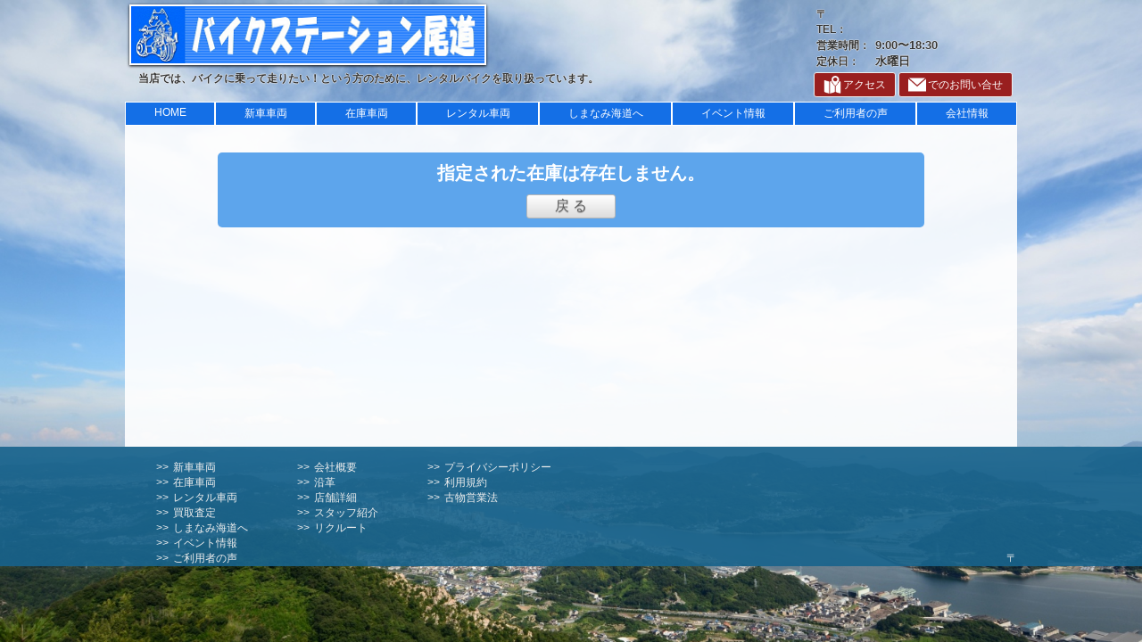

--- FILE ---
content_type: text/html; charset=UTF-8
request_url: https://bikestation.jp/hp/zaiko/?pt=detail&sc=0000000275
body_size: 9547
content:
<!DOCTYPE html>
<html>
<head>

	<title>エラー - </title>

		<meta charset="utf-8">
	<meta name="viewport" content="width=device-width, user-scalable=yes, maximum-scale=1.0, minimum-scale=1.0">
		<meta name="description" content="新車・中古車合わせて、常時50台展示販売中！ホンダ・タイホンダ・キムコの新車をはじめ、各メーカー中古車を多数取り揃えております。">
			<meta name="keywords" content="ホンダ,HONDA,ヤマハ,YAMAHA,スズキ,SUZUKI,カワサキ,Kawsaki,キムコ,KYMCO,デリム,daelim,エンデュランス,ENDURANCE,タイバイク,大型,普通,中型,小型,原付">
		<meta http-equiv="Pragma" content="no-cache">
	<meta http-equiv="Cache-Control" content="no-cache">
	<meta http-equiv="Expires" content="0">

	
			<link rel="apple-touch-icon" href="https://bikestation.jp/_image/co/30004/site/site_icon.gif" />
	
																																																																																			
		

<meta name="format-detection" content="telephone=no">
<meta property="fb:app_id" content="990766474455029" />

<meta name="google-site-verification" content="Y9sJrnehGp_d79MmoLoWjoJYAM3RsWDhNwwoH2XTj7M" />

		<link rel="stylesheet" type="text/css" href="https://bikestation.jp/_libs/jquery/jquery-ui-1.10.3.custom/css/smoothness/jquery-ui-1.10.3.custom.min.css" />

		<script type="text/JavaScript" src="https://bikestation.jp/_libs/jquery/jquery-1.9.1.min.js"></script>
	<script type="text/JavaScript" src="https://bikestation.jp/_libs/css_browser_selector.min.js"></script>

		
		
		
		<link rel="stylesheet" type="text/css" href="https://bikestation.jp/hp/style/def/mui/theme.css?8178" />
	<link rel="stylesheet" type="text/css" href="https://bikestation.jp/hp/style/30004/mui/theme.css?9138" />
	<link rel="stylesheet" type="text/css" href="https://bikestation.jp/hp/common/def/mui/common_page.css?2428" />
	<link rel="stylesheet" type="text/css" href="https://bikestation.jp/hp/common/30004/mui/common_page.css?8240" />
	<link href="https://use.fontawesome.com/releases/v5.14.0/css/all.css" rel="stylesheet">

		<script type="text/JavaScript" src="https://bikestation.jp/_libs/jquery/jquery.lazyload.js"></script>
	<script type="text/JavaScript" src="https://bikestation.jp/_core/page/mui/utils.js?9066"></script>
	<script type="text/JavaScript" src="https://bikestation.jp/private/common/def/mui/entry_point.js?6893"></script>
	<script type="text/JavaScript" src="https://bikestation.jp/hp/common/def/mui/common_page.js?8929"></script>

		<link rel="stylesheet" type="text/css" href="https://bikestation.jp/_core/page/mui/error.css?4178" />

		<link rel="stylesheet" type="text/css" href="https://bikestation.jp/hp/common/def/mui/error.css?373" />
	<link rel="stylesheet" type="text/css" href="https://bikestation.jp/hp/common/30004/mui/common_page.css?4453" />

	<!--[if lt IE 9]>
	<script type="text/JavaScript" src="https://bikestation.jp/_libs/excanvas.min.js"></script>
	<script src="http://css3-mediaqueries-js.googlecode.com/svn/trunk/css3-mediaqueries.js"></script>
	<![endif]-->

</head>
<body>
	<!-- User Local -->
<script type="text/javascript">
(function(a,b,c,d,e,f,g){
e='//d.nakanohito.jp/ua/uwa.js';
a['UlGlobalObject']=d;a[d]=a[d]||function(){(a[d].q=a[d].q||[]).push(arguments)};
a[d].l=1*new Date();
f=b.createElement(c),g=b.getElementsByTagName(c)[0];
f.async=1;f.src=e;g.parentNode.insertBefore(f,g)
})(window,document,'script','_uao');

_uao('init', '20046025', {oem_id: 1,fpf: true});
_uao('set', 'lg_id', '');
_uao('send', 'pv');
</script>

	<div id="container" class="error responsible">

				<div id="header" class="theme">
			<div id="header_area" class="header normal">
	<div class="company_info">
		<div class="logo_area">
			<div class="image">
				<a href="https://bikestation.jp/hp/top/"><img src="https://bikestation.jp/_image/co/30004/company_logo.png" /></a>
			</div>
			<div class="description">
				当店では、バイクに乗って走りたい！という方のために、レンタルバイクを取り扱っています。
			</div>
		</div>

		<div class="contact_area">
			<div class="company_data">
				<div class="address">
					<div class="address">〒 </div>
				</div>
				<div class="tel">
					<div class="label">TEL：</div>
					 <div class="no link_tel"></div>
				</div>
				<div class="open">
					<div class="label">営業時間：</div>
					<div class="hours"> 9:00〜18:30</div>
				</div>
								<div class="holiday">
					<div class="label">定休日：</div>
					<div class="holiday_name"> 水曜日</div>
				</div>
							</div>

			<div class="buttons">
				<div class="button">
					<a href="https://bikestation.jp/hp/company/?pt=shop_detail" class="theme">
						<img src="https://bikestation.jp/_image/icons/button/map_white.png" /><span class="text">アクセス</span>
					</a>
				</div>
				<div class="button">
					<a href="https://bikestation.jp/hp/inquiry/?pt=general&qd=1" class="theme">
						<img src="https://bikestation.jp/_image/icons/button/mail_white.png" /><span class="text">でのお問い合せ</span>
					</a>
				</div>
			</div>
		</div>
	</div>
	<div class="button close">
		<img src="https://bikestation.jp/_image/icons/button/close.png" />
	</div>
	<div class="navi_toggle">
		<div class="opener slidedown theme">
			<img src="https://bikestation.jp/_image/icons/menu/list_white.png" />
		</div>
	</div>
	<nav>
		<div class="navi_list_area">
			<ul class="navi_list">
				<li class="item1"><a href="https://bikestation.jp/hp/top/" class="theme">HOME</a></li>
				<li class="item1"><a href="https://bikestation.jp/hp/newbike/">新車車両</a></li>
				<li class="item1"><a href="https://bikestation.jp/hp/zaiko/?pt=list">在庫車両</a></li>
				<li class="item1"><a href="http://motoyuni.jp/site/rental/?pt=syaryo_list&sf=1&rsc=007" target="_blank">レンタル車両</a></li>
				<li class="item1 after_support"><a href="https://bikestation.jp/hp/custom/?pt=shimanami">しまなみ海道へ</a></li>
				<li class="item1"><a href="https://bikestation.jp/hp/event/">イベント情報</a></li>
								<li class="item1"><a href="https://bikestation.jp/hp/uservoice/">ご利用者の声</a></li>
				<li class="item1"><a href="https://bikestation.jp/hp/company/?pt=detail">会社情報</a></li>
				<li class="item1 opener slideup"><a href="#" class="theme">閉じる</a></li>
			</ul>
		</div>
	</nav>
</div>

<div id="header_scroll">
	<div id="header_scroll_area" class="header scroll">
	</div>
</div>

<input type="hidden" id="group_site_url" value="http://motoyuni.jp/site/" />
<input type="hidden" id="main_shop_code" value="007" />
		</div>

		<div id="page_body">
						
	<div class="error_message theme">
		<div class="message">指定された在庫は存在しません。</div>
		<div class="detail"></div>
				<center>
													<a href="https://bikestation.jp/hp/top/"><div class="button type_1 size_3 theme">戻 る</div></a>
		</center>
			</div>
		</div>

				<div id="footer" class="theme">
			<div id="footer_area">
	<div class="page_top">
		<a href="javascript:MY.CommonPage.scrollTop();" class="theme"><div>▲</div>Top</a>
	</div>

		<div class="sitemap float_list">

		<ul class="link float_left">
			<li>
				<a class="theme" href="https://bikestation.jp/hp/newbike/">新車車両</a>
			</li>
			<li>
				<a class="theme" href="https://bikestation.jp/hp/zaiko/?pt=list">在庫車両</a>
			</li>
			<li>
				<a class="theme" href="http://motoyuni.jp/site/rental/?pt=syaryo_list&sf=1&rsc=007" target="_blank">レンタル車両</a>
			</li>
			<li>
				<a class="theme" href="https://bikestation.jp/hp/support/?pt=kaitori">買取査定</a>
			</li>
			<li>
				<a class="theme" href="https://bikestation.jp/hp/custom/?pt=shimanami">しまなみ海道へ</a>
			</li>
			<li>
				<a class="theme" href="https://bikestation.jp/hp/event/">イベント情報</a>
			</li>
			<li>
				<a class="theme" href="https://bikestation.jp/hp/uservoice/">ご利用者の声</a>
			</li>
		</ul>

		<ul class="link float_left">
			<li>
				<a class="theme" href="https://bikestation.jp/hp/company/?pt=detail">会社概要</a>
			</li>
			<li>
				<a class="theme" href="https://bikestation.jp/hp/company/?pt=history">沿革</a>
			</li>
			<li>
				<a class="theme" href="https://bikestation.jp/hp/company/?pt=shop_detail">店舗詳細</a>
			</li>
			<li>
				<a class="theme" href="https://bikestation.jp/hp/company/?pt=staff">スタッフ紹介</a>
			</li>
			<li>
				<a class="theme" href="https://bikestation.jp/hp/company/?pt=recruit">リクルート</a>
			</li>
		</ul>

		<ul class="link float_left">
			<li>
				<a class="theme" href="https://bikestation.jp/hp/company/?pt=privacy_policy">プライバシーポリシー</a>
			</li>
			<li>
				<a class="theme" href="https://bikestation.jp/hp/company/?pt=kiyaku">利用規約</a>
			</li>
			<li>
				<a class="theme" href="https://bikestation.jp/hp/company/?pt=kobutsu">古物営業法</a>
			</li>
		</ul>
	</div>
	
		<div class="company_info">
		<div class="logo">
			<a href="https://bikestation.jp/hp/top/">
				
							</a>
		</div>
		<div class="address">
			〒 
		</div>
	</div>
	</div>
<div class="copyright"></div>		</div>

				<input type="hidden" id="function_id" value="error" />
		<input type="hidden" id="page_type" value="" />
		<input type="hidden" id="core_url" value="https://bikestation.jp/_core/" />
		<input type="hidden" id="site_image_url" value="https://bikestation.jp/_image/co/30004/site/" />
		<input type="hidden" id="current_site_url" value="https://bikestation.jp/hp/" />
	</div>

</body>
</html>

--- FILE ---
content_type: text/css
request_url: https://bikestation.jp/hp/style/def/mui/theme.css?8178
body_size: 6317
content:
.ui_white,.theme.button.type_1,.theme.toggle.type_1{color:#606060;border:solid 1px #b7b7b7;background:#ededed;background:-webkit-gradient(linear,left top,left bottom,from(#FFF),to(#dcdcdc));background:-moz-linear-gradient(top,#FFF,#dcdcdc);text-shadow:0 1px 1px rgba(0,0,0,.3)}.theme.button.type_1:hover,.theme.toggle.type_1:hover{color:#303030;border:solid 1px #c0c0c0;background:#cfcfcf;background:-webkit-gradient(linear,left top,left bottom,from(#e4e4e4),to(#b9b9b9));background:-moz-linear-gradient(top,#e4e4e4,#b9b9b9)}.theme.button.type_2,.theme.toggle.type_2{color:#fef4e9;border:1px solid #da7c0c;background:#f78d1d;background:-webkit-gradient(linear,left top,left bottom,from(#faa51a),to(#f47a20));background:-moz-linear-gradient(top,#faa51a,#f47a20);text-shadow:0 1px 1px rgba(0,0,0,.3)}.theme.button.type_2:hover,.theme.toggle.type_2:hover{color:#fef4e9;border:1px solid #da7c0c;background:#e3820e;background:-webkit-gradient(linear,left top,left bottom,from(#f29d12),to(#e36d17));background:-moz-linear-gradient(top,#f29d12,#e36d17)}.theme.button.type_3,.theme.toggle.type_3{color:#faddde;border:1px solid #980c10;background:#d81b21;background:-webkit-gradient(linear,left top,left bottom,from(#ed1c24),to(#aa1317));background:-moz-linear-gradient(top,#ed1c24,#aa1317);text-shadow:0 1px 1px rgba(0,0,0,.3)}.theme.button.type_3:hover,.theme.toggle.type_3:hover{color:#faddde;border:1px solid #980c10;background:#ba1f24;background:-webkit-gradient(linear,left top,left bottom,from(#d51b22),to(#8c0e11));background:-moz-linear-gradient(top,#d51b22,#8c0e11);text-shadow:0 1px 1px rgba(0,0,0,.3)}.theme.button.type_4,.theme.toggle.type_4{color:#e8f0de;border:1px solid #538312;background:#7db72f;background:-webkit-gradient(linear,left top,left bottom,from(#7db72f),to(#4e7d0e));background:-moz-linear-gradient(top,#7db72f,#4e7d0e);text-shadow:0 1px 1px rgba(0,0,0,.3)}.theme.button.type_4:hover,.theme.toggle.type_4:hover{color:#e8f0de;border:1px solid #538312;background:#538312;background:-webkit-gradient(linear,left top,left bottom,from(#5c7e2e),to(#395d07));background:-moz-linear-gradient(top,#5c7e2e,#395d07);text-shadow:0 1px 1px rgba(0,0,0,.3)}.theme.button.type_5,.theme.toggle.type_5{color:#e8f0de;border:1px solid #114aba;background:#456bc2;background:-webkit-gradient(linear,left top,left bottom,from(#456bc2),to(#2935bd));background:-moz-linear-gradient(top,#456bc2,#2935bd);text-shadow:0 1px 1px rgba(0,0,0,.3)}.theme.button.type_5:hover,.theme.toggle.type_5:hover{color:#e8f0de;border:1px solid #114aba;background:#3c5eac;background:-webkit-gradient(linear,left top,left bottom,from(#3c5eac),to(#1a26ae));background:-moz-linear-gradient(top,#3c5eac,#1a26ae);text-shadow:0 1px 1px rgba(0,0,0,.3)}.theme.button.disabled,.theme.button.disabled:hover{background:#888;border:1px solid #666;background:-webkit-gradient(linear,left top,left bottom,from(#888),to(#888));background:-moz-linear-gradient(top,#888,#888)}.link_clear{display:inline-block;margin:0 10px;padding:0 5px;text-align:center;color:#ec2828;font-size:14px;border-bottom:1px solid #ec2828;cursor:pointer}.link_clear:not(.disabled):hover{font-weight:bold}.theme.icon{color:#FFF;background-color:#1bc2a1;background-image:-moz-linear-gradient(top,#1ed8b3,#1bc2a1);background-image:-ms-linear-gradient(top,#1ed8b3,#1bc2a1);background-image:-o-linear-gradient(top,#1ed8b3,#1bc2a1);background-image:-webkit-linear-gradient(top,#1ed8b3,#1bc2a1);background-image:-webkit-gradient(linear,left top,left bottom,from(#1ed8b3),to(#1bc2a1));background-image:linear-gradient(top,#1ed8b3,#1bc2a1);box-shadow:0 0 1px #AAA}.theme.icon.new{color:#FFF;background-color:#ff5224;background-image:-moz-linear-gradient(top,#ff1f08,#ff5224);background-image:-ms-linear-gradient(top,#ff1f08,#ff5224);background-image:-o-linear-gradient(top,#ff1f08,#ff5224);background-image:-webkit-linear-gradient(top,#ff1f08,#ff5224);background-image:-webkit-gradient(linear,left top,left bottom,from(#ff1f08),to(#ff5224));background-image:linear-gradient(top,#ff1f08,#ff5224);background-clip:padding-box;opacity:.9}.theme.icon.up{color:#FFF;background-color:#72b3f6;background-image:-moz-linear-gradient(top,#72b3f6,#348ec3);background-image:-ms-linear-gradient(top,#72b3f6,#348ec3);background-image:-o-linear-gradient(top,#72b3f6,#348ec3);background-image:-webkit-linear-gradient(top,#72b3f6,#348ec3);background-image:-webkit-gradient(linear,left top,left bottom,from(#72b3f6),to(#348ec3));background-image:linear-gradient(top,#72b3f6,#348ec3);background-clip:padding-box;opacity:.9}.theme.icon.syodan{color:#FFF;background-color:#58d14e;background-image:-moz-linear-gradient(top,#58d14e,#40ab49);background-image:-ms-linear-gradient(top,#58d14e,#40ab49);background-image:-o-linear-gradient(top,#58d14e,#40ab49);background-image:-webkit-linear-gradient(top,#58d14e,#40ab49);background-image:-webkit-gradient(linear,left top,left bottom,from(#58d14e),to(#40ab49));background-image:linear-gradient(top,#58d14e,#40ab49);background-clip:padding-box;opacity:.9}.theme.icon.soldout{color:#FFF;background-color:#bf404f;background-image:-moz-linear-gradient(top,#f16c7c,#bf404f);background-image:-ms-linear-gradient(top,#f16c7c,#bf404f);background-image:-o-linear-gradient(top,#f16c7c,#bf404f);background-image:-webkit-linear-gradient(top,#f16c7c,#bf404f);background-image:-webkit-gradient(linear,left top,left bottom,from(#f16c7c),to(#bf404f));background-image:linear-gradient(top,#f16c7c,#bf404f);background-clip:padding-box}.theme.icon.soubi{color:#FFF;background-color:#1bc2a1;background-image:-moz-linear-gradient(top,#1ed8b3,#1bc2a1);background-image:-ms-linear-gradient(top,#1ed8b3,#1bc2a1);background-image:-o-linear-gradient(top,#1ed8b3,#1bc2a1);background-image:-webkit-linear-gradient(top,#1ed8b3,#1bc2a1);background-image:-webkit-gradient(linear,left top,left bottom,from(#1ed8b3),to(#1bc2a1));background-image:linear-gradient(top,#1ed8b3,#1bc2a1);background-clip:padding-box}.theme.icon.demo{color:#FFF;background-color:#456bc2;background-image:-moz-linear-gradient(top,#456bc2,#2935bd);background-image:-ms-linear-gradient(top,#456bc2,#2935bd);background-image:-o-linear-gradient(top,#456bc2,#2935bd);background-image:-webkit-linear-gradient(top,#456bc2,#2935bd);background-image:-webkit-gradient(linear,left top,left bottom,from(#456bc2),to(#2935bd));background-image:linear-gradient(top,#456bc2,#2935bd);background-clip:padding-box;opacity:.9}

--- FILE ---
content_type: text/css
request_url: https://bikestation.jp/hp/style/30004/mui/theme.css?9138
body_size: 3403
content:
a.theme,a.theme:visited{color:#275adc}a.theme:hover{text-shadow:0 0 1px #5d86cf}.link a.theme:before{content:">>";margin-right:5px}.theme.price{color:#da6161;text-align:right;font-weight:bold}.theme.caution{color:#ec3c47}.theme.tel{color:#f8a122;font-weight:bold}.theme.panel .highlight{border:1px solid #CCC;background-color:#ffe7e7}#header .description,#header .contact table{color:#333;font-weight:bold;text-shadow:0 0 1px #FFF,0 0 1px #FFF,0 0 1px #FFF,0 0 1px #FFF}#header .company_info .logo img{border:2px solid #FFF;box-shadow:0 1px 3px #000}#header .button{color:#EEE;border:1px solid #EEE;background-color:#991f1f}#header .button:hover{background-color:#c32e2e}#header .button img{width:20px}#header .navi_list_area ul{font-size:12px;background-color:#146fe6}#header .navi_list_area ul li{border:1px solid #FFF}#header .navi_list_area ul li a{color:#FFF}#header .navi_list_area ul li:hover{background-color:#EEE}#header .navi_list_area ul li:hover a{color:#333}#header_scroll{color:#EEE;background-color:rgba(24,99,140,0.9)}#container:before{display:block;position:fixed;top:0;left:0;width:100%;height:100%;content:"";z-index:-1;background-image:url("../../../../_image/co/30004/site/bg.jpg");background-size:cover;background-repeat:no-repeat}#page_body{background-color:rgba(255,255,255,0.9)}#page_body h2.theme{padding:2px 8px 2px 4px;margin:0 0 10px;color:#EEE;background-color:#3c68aa;border:3px double #FFF}#page_body h2.theme span{margin-left:5px}#page_body h3.theme{padding:2px 8px 2px 4px;margin:0;color:#EEE;background-color:#aa3c53;border:3px double #FFF}#page_body h3.theme span{margin-left:3px}#page_body .theme.panel{border:1px solid #CCC;background-color:#fff8f1}#page_body .theme.panel.zaiko_data{color:#555;background-color:#fff8f1}#page_body .theme.panel.zaiko_data img:not(.icon){border:1px solid #CCC}#page_body .theme.panel.zaiko_data a:hover{text-shadow:0 0 2px #CCC}#page_body .theme.panel.zaiko_data .ref_table th{background-color:#7d7d7d}#page_body .theme.panel.zaiko_data .ref_table td{color:#333;background-color:#FFF}#page_body .theme.panel.zaiko_data .theme.price{color:#d25062;font-weight:bold}#page_body .theme.no_data{color:#FFF;background-color:#e45656}#page_body .theme.error_message{color:#FFF;background-color:#5da5ec}#page_body .theme.panel .strong,#page_body .theme.strong{color:#cf6846}#page_body .side_navi_area .navi{color:#FFF;background-color:#146fe6;border-left:8px solid #0a3c7d}#page_body .side_navi_area .navi:not(.selected):not(.label):hover{text-shadow:0 0 1px #FFF;color:#333;background-color:#EEE;border-left:8px solid #042550}#page_body .side_navi_area .navi.selected{background-color:#125ab9;border-left:8px solid #042550}#footer{color:#EEE;background-color:rgba(24,99,140,0.9)}#footer .sitemap ul li a{color:#EEE}#footer .company_info .logo a{color:#FFF;font-size:1.5em;font-weight:bold}table.theme.data_table th{color:#FFF;background-color:#385c8a}table.theme.data_table td{background-color:#ebf3fc}table.theme.data_table th.required{color:#f99797}table.theme.data_table td.error{background-color:#ff8570}table.theme.data_table td.none{background-color:transparent}table.theme.ref_table th{color:#FFF;background-color:#385c8a}table.theme.ref_table td{background-color:#ebf3fc}table.theme.ref_table td.none{background-color:transparent}.calendar table th{border:1px solid #FFF!important;background-color:#b71d26!important}@media only screen and (max-width:640px){#container.responsible:before{background-size:100% auto}}

--- FILE ---
content_type: text/css
request_url: https://bikestation.jp/hp/common/def/mui/common_page.css?2428
body_size: 5286
content:
.hidden{display:none}html{height:100%;margin:0 auto}body{height:100%;margin:0 auto;padding:0;font-size:12px;font-family:'ヒラギノ角ゴ Pro W3','Hiragino Kaku Gothic Pro','メイリオ',Meiryo,'ＭＳ Ｐゴシック',sans-serif}body *{-webkit-box-sizing:border-box;-moz-box-sizing:border-box;-o-box-sizing:border-box;-ms-box-sizing:border-box;box-sizing:border-box}a{text-decoration:none}img{border:0;vertical-align:bottom}.image img{width:100%}.image.frame_4x3{display:inline-block;position:relative}.image.frame_4x3:before{content:"";display:block;padding-top:75%}.image.frame_4x3 img{position:absolute;top:0;left:0;bottom:0;right:0}.image.frame_4x3.fit img{height:100%}.image.frame_trimming{position:relative;padding-top:75%;overflow:hidden;margin:0 auto}.image.frame_trimming img:not(.ignore){position:absolute;top:50%;left:50%;-ms-transform:translate(-50%,-50%);transform:translate(-50%,-50%)}.image.frame_trimming.fit img:not(.ignore){max-width:100%;max-height:100%}.image.frame_trimming.fit_height img:not(.ignore){max-width:150%;max-height:100%}.image.frame_trimming.fit_width img:not(.ignore){max-width:100%;max-height:150%}.break_word{word-wrap:break-word}.float_left{float:left}.float_right{float:right}.float_list:after{content:"";display:block;height:0;clear:both;visibility:hidden}.hide{display:none}div#container{margin:0 auto;min-height:100%;position:relative}#header .company_info{padding:8px}#page_body{width:1000px;min-height:50vh;padding:10px 5px 20px 5px;margin:0 auto;color:#555}#page_body .link_tel{color:#c23636}#page_body .pankuzu{margin:5px 10px 20px}#page_body .pankuzu a:after,#page_body .pankuzu span:after{content:">";margin-left:10px;margin-right:5px}#page_body .side_area{width:200px;padding:0 3px}#page_body .side_area #link_area img{box-shadow:1px 1px 2px #999}#page_body .main_area{width:calc(100% - 201px)}#page_body .panel .contents{padding:8px}#page_body .page_list_area{width:auto}#page_body .page_list_area .page_no{margin-left:8px;cursor:pointer}#page_body .page_list_area .page_no.selected{font-size:14px;font-weight:bold;cursor:default}#page_body .no_data{width:80%;margin:20px auto;padding:10px;font-size:18px;font-weight:bold;text-align:center;border-radius:5px}#page_body .error_message{width:80%;padding:10px;margin:20px auto;border-radius:5px}#page_body .error_message .message{font-size:20px;font-weight:bold}#page_body .error_message .detail{margin-top:5px;margin-bottom:10px;font-size:12px}#page_body .link_list{margin:10px 0;font-size:10px;text-align:center}#page_body .link_list a{display:inline-block}#page_body .link_list a:before{display:inline-block;content:"|";padding:0 10px;font-weight:bold}#page_body .link_list:after{content:"|";font-weight:bold}#footer{width:100%;padding:15px 10px 0 10px}#footer_area .page_top{display:none;position:absolute;top:-20px;right:5px;width:100%;text-align:right}#footer_area .page_top a{position:fixed;bottom:10px;right:10px;padding:4px 8px;font-weight:bold;border-radius:5px;text-align:center;color:#FFF;background-color:rgba(255,43,43,0.7);border:1px solid #FFF;cursor:pointer;z-index:10}#footer_area .page_top a:hover{background-color:rgba(192,0,0,0.9)}#footer .sitemap ul{margin:0 20px;padding-left:15px}#footer .sitemap ul li{list-style:none}#footer .company_info{margin-top:20px}#footer .company_info .logo{width:200px;margin:0 auto 5px auto}#footer .company_info .logo img{width:100%}#footer .copyright{margin-top:10px;text-align:center}#footer_area{width:1000px;margin:0 auto}.button,.toggle{display:inline-block;padding:2px 8px;text-align:center;border-radius:3px;cursor:pointer}.button.disabled{cursor:default}.button:not(.disabled):active,.toggle:not(.disabled):active{box-shadow:inset 0 0 5px rgba(0,0,0,.6)}.button.size_1{font-size:12px;min-width:60px}.button.size_2{font-size:14px;min-width:80px}.button.size_3{padding:2px 10px;font-size:16px;min-width:100px}.button.size_4{padding:3px 10px;font-size:18px;min-width:150px}table.nospace{border-collapse:collapse;border:0}table.nospace>tbody>tr>th{padding:5px 8px;text-align:left;vertical-align:top}table.nospace>tbody>tr>td{padding:2px 5px}table.data_table th,table.ref_table th{padding:8px 10px;text-align:left;vertical-align:top}table.data_table td{padding-left:5px}table.ref_table td{padding:8px 10px;vertical-align:top}table.ref_table td.center{text-align:center}table.ref_table td.right{text-align:right}table.data_table input[type=text],table.data_table select,table.data_table textarea{font-size:14px}@media only screen and (max-width:959px){#container:not(.responsible) #header,#container:not(.responsible) #page_body,#container:not(.responsible) #footer{width:1000px}#container.responsible #header .company_info,#container.responsible #header .navi_list ul,#container.responsible #page_body,#container.responsible #footer_area{width:100%}}@media only screen and (max-width:768px){#container.responsible #page_body .side_area,#container.responsible #page_body .main_area{width:100%;clear:both}#container.responsible #header .navi_list ul li{padding:5px;font-size:13px}#container.responsible #footer{position:initial}#container.responsible #footer_area .page_top{top:-25px;font-size:14px}}@media only screen and (max-width:480px){#container.responsible #footer .sitemap ul{margin-left:0;margin-right:10px}#container.responsible #footer .company_info{width:100%;text-align:center;margin-bottom:10px}}

--- FILE ---
content_type: text/css
request_url: https://bikestation.jp/hp/common/30004/mui/common_page.css?8240
body_size: 7092
content:
#header{width:100%}#header_area{width:1000px;margin:0 auto}#header_area .company_info{display:flex;flex-direction:row;justify-content:space-between;padding:5px}#header_area .company_info .logo_area{display:flex;flex-direction:column}#header_area .company_info .logo_area .image{width:400px}#header_area .company_info .logo_area .image img{width:100%;border:2px solid #FFF;box-shadow:0 1px 3px #000}#header_area .company_info .logo_area .description{margin-top:7px;padding-left:10px;font-size:12px;color:#333;font-weight:bold;text-shadow:0 0 1px #FFF,0 0 1px #FFF,0 0 1px #FFF,0 0 1px #FFF}#header_area .contact_area{text-align:left}#header_area .contact_area .company_data{margin:3px;color:#333;font-weight:bold;text-shadow:0 0 1px #FFF,0 0 1px #FFF,0 0 1px #FFF,0 0 1px #FFF}#header_area .contact_area .company_data>div{display:flex;flex-direction:row;align-items:center}#header_area .contact_area .company_data .label{width:66px}#header_area .link_tel{color:#333}#header_area .contact_area .tel .no{font-size:16px}#header_area .contact_area .open .hours{font-size:13px}#header_area .contact_area .holiday .holiday_name{font-size:13px}#header_area .contact_area .button{padding:3px 10px;line-height:20px}#header_area .contact_area .button .text{margin-left:2px;color:#FFF}#header_area .button.close{display:none}#header_scroll{display:none;position:fixed;top:0;width:100%;z-index:101}#header_scroll_area{width:1000px;margin:0 auto}#header_scroll_area .company_info{display:flex;flex-direction:column;margin-right:42px}#header_scroll_area .company_info .logo_area{display:flex;flex-direction:row}#header_scroll_area .company_info .logo_area .image{width:300px;border:2px solid #FFF;box-shadow:0 1px 3px #000}#header_scroll_area .company_info .logo_area .image img{width:100%}#header_scroll_area .company_info .logo_area .description{display:none}#header_scroll_area .contact_area{display:flex;flex-direction:row;justify-content:space-between;align-items:flex-end;margin-top:7px;margin-left:8px;margin-bottom:9px;padding-right:37px}#header_scroll_area .contact_area .company_data{display:flex;flex-direction:row}#header_scroll_area .contact_area .company_data>div{display:flex;flex-direction:row;align-items:center}#header_scroll_area .contact_area .address{display:none}#header_scroll_area .link_tel{color:#EEE}#header_scroll_area .contact_area .tel .no{font-size:14px;font-weight:bold}#header_scroll_area .contact_area .open{margin-left:10px}#header_scroll_area .contact_area .open .hours{font-size:14px;font-weight:bold}#header_scroll_area .contact_area .holiday{margin-left:10px}#header_scroll_area .contact_area .holiday .holiday_name{font-weight:bold}#header_scroll_area .contact_area .buttons{margin-bottom:-8px}#header_scroll_area .contact_area .button{padding:3px 5px}#header_scroll_area .contact_area .button img{width:17px;margin-right:3px}#header_scroll_area .contact_area .button .text{color:#FFF}#header_scroll_area .button.close{border:0;position:absolute;right:8px;top:10px;border:0;background-color:initial}#header_scroll_area .close img{width:12px}#header_scroll_area .navi_toggle .opener.slidedown{display:block}#header_scroll_area nav .navi_list_area{display:none}.navi_toggle{position:relative}.navi_toggle .opener.slidedown{position:absolute;display:none;right:0;bottom:4px;padding:0 5px 3px 0;cursor:pointer}nav .opener.slideup{display:none}nav ul.navi_list{display:flex;padding:0;margin:0}nav ul.navi_list li{padding:3px 0;text-align:center;list-style-type:none}nav ul.navi_list li a{display:block;padding:1px 0}nav ul.navi_list li.item1{flex-grow:1}#footer_area{display:flex;align-items:flex-end}#footer_area .company_info{margin-left:auto}#footer .company_info .logo{width:auto}@media only screen and (max-width:959px){#container:not(.responsible) #header,#container:not(.responsible) #page_body,#container:not(.responsible) #footer{width:1000px}#container.responsible #header_area{width:100%;margin:0 auto}#container.responsible #header_scroll_area{width:100%;margin:0 auto}#container.responsible #page_body{width:100%}}@media only screen and (max-width:768px){#container.responsible #header_area .company_info{flex-direction:column}#container.responsible #header_area .company_info .logo_area{width:100%}#container.responsible #header_area .contact_area{display:flex;flex-direction:row;justify-content:space-between;align-items:center;margin-top:5px;margin-left:8px;margin-right:42px}#container.responsible #header_area .contact_area .company_data{display:flex;flex-direction:column}#container.responsible #header_area .contact_area .company_data .label{width:66px;text-align:right}#container.responsible #header_area .contact_area .tel .no{font-size:12px}#container.responsible #header_area .contact_area .open{margin-left:0}#container.responsible #header_area .contact_area .open .hours{font-size:12px}#container.responsible #header_area .contact_area .holiday{margin-left:0}#container.responsible #header_area .contact_area .holiday .holiday_name{font-size:12px}#container.responsible #header_area .contact_area .buttons{margin-top:27px}#container.responsible #header_scroll_area .contact_area .holiday{display:none}}@media only screen and (max-width:640px){#container.responsible #header_area .contact_area{flex-direction:column}#container.responsible #header_area .contact_area .company_data{width:100%;text-align:right}#container.responsible #header_area .contact_area .buttons{width:100%;display:flex;justify-content:flex-end;margin-top:4px;margin-bottom:5px}#container.responsible #header_area .contact_area .button{margin-left:5px}#container.responsible #header_scroll_area .contact_area{flex-direction:column}#container.responsible #header_scroll_area .contact_area .company_data{width:100%;text-align:right;margin-top:0;margin-bottom:0}#container.responsible #header_scroll_area .contact_area .open{margin-left:10px}#container.responsible #header_scroll_area .contact_area .buttons{width:100%;display:flex;justify-content:flex-end;margin-top:4px}#container.responsible #header_scroll_area .contact_area .button{margin-left:5px}#container.responsible .navi_toggle,#container.responsible .navi_toggle .opener.slidedown,#container.responsible nav .opener.slideup{display:block}#container.responsible .navi_toggle .opener.slidedown.hide{display:none}#container.responsible nav .navi_list_area{display:none}#container.responsible nav ul.navi_list{display:none}#container.responsible nav ul.navi_list.openNavi{display:flex;flex-direction:column}#container.responsible nav ul.navi_list.openNavi li{width:100%}#container.responsible #footer .sitemap{width:100%}#container.responsible #footer .sitemap dl{margin:0 10px}#container.responsible table.data_table input,#container.responsible table.data_table select,#container.responsible table.data_table textarea{font-size:16px}}@media only screen and (max-width:480px){#container.responsible #header_area .company_info .logo_area .image{width:100%}#container.responsible #footer .company_info,#container.responsible #footer .sitemap{width:100%;clear:both}#container.responsible #footer .sitemap dl{width:49%;margin:0 0 15px 0}#container.responsible #footer .company_info .tel{text-align:center}}

--- FILE ---
content_type: text/css
request_url: https://bikestation.jp/_core/page/mui/error.css?4178
body_size: 202
content:
.error_message_area{width:520px;padding:10px 20px;margin:100px auto 0 auto;border-radius:5px;font-size:18px;color:#FFF}.error_message_area .message{font-weight:bold}.error_message_area .detail{margin-top:5px;margin-bottom:10px;font-size:14px}.error_message_area .button{width:100px}

--- FILE ---
content_type: text/css
request_url: https://bikestation.jp/hp/common/def/mui/error.css?373
body_size: 112
content:
.error_message .message{text-align:center}.error_message a.theme{color:#FFF;font-weight:bold;text-decoration:underline}@media only screen and (max-width:768px){.error_message_area{width:90%}}

--- FILE ---
content_type: application/javascript
request_url: https://bikestation.jp/private/common/def/mui/entry_point.js?6893
body_size: 130
content:
$(document).ready(function(){var c=$("#function_id").val();var b=$("#page_type").val();var a=IBP.Utils.toPascal(c+"_"+b+"_page");if(a in MY){MY[a].init();}else{console.log("MY."+a+" が存在しません。");}});

--- FILE ---
content_type: application/javascript
request_url: https://bikestation.jp/hp/common/def/mui/common_page.js?8929
body_size: 4131
content:
if(MY==undefined){var MY={};}MY.CommonPage=$.extend({},IBP.Page,{init:function(a){a.setScrollTop();a.setCloneHeader();a.setCloseHeader();a.setCloneDrawerNavi();a.setTelLink();},isLogin:function(){return($("#customer_code").val()!="");},setPageList:function(a){var b=this;if(a==undefined){a=".page_list_area .page_no:not(.selected)";}$(a).on("click",function(){b.clickPageNo($(this).data("no"));});},setScrollTop:function(){var a=this;var b=$("body").offset();$(window).scroll(function(){if($(this).scrollTop()>=b.top){$(".page_top").fadeIn();}else{$(".page_top").fadeOut();}});},clickPageNo:function(a){console.log("未実装!");},scrollTop:function(){$("body, html").animate({scrollTop:0},500);},setCloneHeader:function(){var e=$("#header_area");var b=$("#header_scroll_area");var a=e.clone();var f=a.html();b.append(a.children());var c=$("#header").height();var d=("ontouchmove" in document?"touchmove":("onwheel" in document?"wheel":("onmousewheel" in document?"mousewheel":"DOMMouseScroll")));$(document).on(d,function(g){setTimeout(function(){if($("#header_scroll").hasClass("hide")){return;}if($(this).scrollTop()>c){$("#header_scroll").slideDown();}else{$("#header_scroll").slideUp();}},2000);});},setCloseHeader:function(){$("#header_scroll_area .close").on("click",function(){$("#header_area").removeClass("hide");$("#header_scroll").removeClass("fixed").slideUp().addClass("hide");});},setCloneDrawerNavi:function(){$(".opener").on("click",function(){var a=$(this);var b=a.parents(".header");if(b.find("ul.navi_list").hasClass("openNavi")){b.find(".navi_list_area").slideUp("normal",function(){a.prop("style","");b.find("ul.navi_list").removeClass("openNavi");b.find(".opener.slidedown").removeClass("hide");$(".header:not(#header_scroll_area) .navi_list_area").show();});}else{b.find(".opener.slidedown").addClass("hide");b.find(".navi_list_area").slideDown();b.find("ul.navi_list").addClass("openNavi");}});},setTelLink:function(){var a=this;if(a.isMobile()==false){return;}$(".link_tel").each(function(){var c=$(this);var b=c.text();c.wrap('<a href="tel:'+b+'"></a>');});},isMobile:function(){return($("html").hasClass("safari"));},bindSyaryoSelect:function(c,a){var b=this;this.maker_obj=$(c);this.maker_obj.on("change",function(){b.getSyasyuList($(this).val());});this.syasyu_obj=$(a);},getSyasyuList:function(c){var a=this;IBP.Controls.createSelect(this.syasyu_obj.get(0),"取得中...");var b={data:{maker_code:c}};var d={options:b,callback_success:function(e,f){a.setSyasyuList(e.data);},callback_error:function(e,f){a.errorGetSyasyuList(e,f);},wait_dialog_off:true,action:"getSyasyuList"};IBP.Net.ajax(d);},setSyasyuList:function(a){IBP.Controls.createSelect(this.syasyu_obj.get(0),a);},errorGetSyasyuList:function(b,a){IBP.Controls.createSelect(this.syasyu_obj.get(0),"取得失敗");},setSlideContents:function(j,d,i){var a=$(d);if(a.find(".sp-slide").length==0){return;}var b=$(window).width();var h=j.outerWidth();var e=(b-h)/2;var g=parseInt(i.css("max-width"));var c=parseInt(i.css("min-width"));var f=g>=e?(c>=e?c:e):g;a.sliderPro({arrows:false,autoplay:true,slideDistance:5,width:f+"px",autoHeight:true,buttons:true,slideDistance:0});},callShowSideArea:function(e,d,c){var b=this;var g=0;var f=d+"."+c;var a=$(f);$(window).on("resize scroll",function(){if(g>0){clearTimeout(g);}g=setTimeout(function(){b.showSideArea(e,d,c);},200);});},showSideArea:function(l,n,c){var a=n+"."+c;var k=$(a);var g=$(window).width();var q=$(window).scrollTop();var b=$(window).scrollTop()+$(window).height();var r=$("#footer").offset().top;var j=$("#footer").height();var i=l.outerWidth();var m=(g-i)/2;var o=parseInt(k.css("max-width"));var h=parseInt(k.css("min-width"));var f=o>=m?(h>=m?h:m):o;if(m-f>=0){if($(".header.normal").length&&$(".header.scroll").length){var d=$(".header.normal").outerHeight();var p=$(".header.scroll").outerHeight();if(q<d){side_top=d;}else{side_top=p;}}else{side_top=$(".header.normal").outerHeight();}if(c=="left"){var e=m-f;}else{if(c=="right"){var e=m+i;}}if(b>r){k.removeClass("hide").css({top:"initial",bottom:j+"px",left:e+"px",width:f+"px"});}else{k.removeClass("hide").css({top:side_top+"px",bottom:"initial",left:e+"px",width:f+"px"});}}else{k.addClass("hide");}}});

--- FILE ---
content_type: application/javascript
request_url: https://bikestation.jp/_core/page/mui/utils.js?9066
body_size: 5202
content:
if(IBP==undefined){var IBP={};}IBP.Utils={ROUND_DIV_ROUND:"1",ROUND_DIV_CEIL:"2",ROUND_DIV_FLOOR:"3",isEmpty:function(b){if(b==undefined||b==null){return true;}if($.isArray(b)){return(b.length==0);}if(typeof b=="object"){var a=$.map(b,function(d,c){return c;});return(a.length==0);}return(b=="");},getBrowserName:function(){var a=window.navigator.userAgent.toLowerCase();if(a.indexOf("msie")>=0||a.indexOf("trident")>=0){return"ie";}else{if(a.indexOf("edge")>=0){return"edge";}else{if(a.indexOf("chrome")>=0){return"chrome";}else{if(a.indexOf("safari")>=0){return"safari";}else{if(a.indexOf("firefox")>=0){return"firefox";}else{if(a.indexOf("opera")>=0){return"opera";}else{return"";}}}}}}},hasFlash:function(b){try{if(!new ActiveXObject("ShockwaveFlash.ShockwaveFlash")){return false;}}catch(a){if(navigator.mimeTypes["application/x-shockwave-flash"]===undefined){return false;}}return true;},getStr:function(b,a){var c="";if(a==undefined){a=false;}if(this.isEmpty(b)==false){if(typeof b!="string"){c=new String(b);}else{c=b;}if(a){c=c.replace(/\r?\n/g,"<br>");}}return c;},getNum:function(a){if(this.isEmpty(a)){a="0";}else{a=a.toString().replace(/,/g,"");}if($.isNumeric(a)===false){throw"数値の入力が正しくありません";}return(a.indexOf(".")>=0?parseFloat(a):parseInt(a,10));},getNumFromId:function(a){return this.getNum($("#"+a).val());},formatNum:function(b,e){var f={instead_to:0,zero_to:0,unit:"",comma:true,abs:false,fixed:0};$.extend(f,e);var c=new String(b);c=c.replace(/,/g,"");if($.isNumeric(c)===false){return new String(f.instead_to);}if(c!=""&&f.abs){c=new String(Math.abs(c));}if(f.comma){while(c!=(c=c.replace(/^(-?\d+)(\d{3})/,"$1,$2"))){}}if(this.getNum(c)===0){c=f.zero_to;}if(f.fixed>0){if(typeof c=="number"){c=c.toFixed(2);}else{var a=c.indexOf(".");var d=f.fixed;if(a<0){c+=".";}else{var d=f.fixed-(c.length-a-1);}if(d>0){c+="0".repeat(d);}}}return this.addUnit(c,f.unit);},rounding:function(c,e,d){var b=c;if(d===undefined){d=0;}var a=Math.pow(10,d);switch(e){case this.ROUND_DIV_ROUND:b=Math.round(c*a)/a;break;case this.ROUND_DIV_CEIL:b=Math.ceil(c*a)/a;break;case this.ROUND_DIV_FLOOR:b=Math.floor(c*a)/a;break;default:throw"丸め処理区分が正しくありません";}return b;},zeroPadding:function(d,a){if(d===""){return d;}var c="";for(var b=0;b<a;b++){c+="0";}return(c+d).slice(-a);},addUnit:function(b,a){if(b==undefined||b===""){return"";}else{return b+a;}},joinStr:function(d,c,b,a){if(a!==undefined){return this.joinStr(d,this.joinStr(d,c,b),a);}else{if(c==""||b==""){return str=c+b;}else{return str=c+d+b;}}},joinArray:function(b,a){var c=$.grep(a,function(d){return d!=="";});return c.join(b);},toKansuji:function(c){var f=[":","一","二","三","四","五","六","七","八","九"];var e=[":","十","百","千"];var a=[":","万","億","兆","京"];if(c==0){return"零";}c=String(c);c=c.match(/./g).reverse().join("");c=c.replace(/(\d{4})/g,"$1,").replace(/\,$/,"").split(",");for(var d=0;d<c.length;d++){var g="";for(var b=c[d].length-1;0<=b;b--){g+=f[c[d].charAt(b)]+e[b];}g=g.replace(/:./g,"")+a[d];if(g.length==1){g="";}c[d]=g.replace(/:/g,"");c[d]=c[d].replace(/一(百)|一(十)/g,"$1$2");}c=c.reverse().join("");return c;},toPascal:function(f,e){if(e==undefined){e="_";}var a="";var b=f.split(e);for(var d in b){var c=b[d];a+=c.charAt(0).toUpperCase()+c.slice(1);}return a;},toEmAnum:function(b){var a="";if(b){a=b.replace(/[A-Za-z0-9]/g,function(c){return String.fromCharCode(c.charCodeAt(0)+65248);});}return a;},toEnAnum:function(b){var a="";if(b){a=b.replace(/[Ａ-Ｚａ-ｚ０-９]/g,function(c){return String.fromCharCode(c.charCodeAt(0)-65248);});}return a;},createUrlQuery:function(h){var g,d;var f=[];for(var c in h){var e=h[c];if($.isArray(e)){for(var b in e){g=encodeURIComponent(c+"[]");d=encodeURIComponent(e[b]);f.push(g+"="+d);}}else{if(typeof(e)==="object"){for(var a in e){g=encodeURIComponent(c+"["+a+"]");d=encodeURIComponent(e[a]);f.push(g+"="+d);}}else{g=encodeURIComponent(c);d=encodeURIComponent(e);f.push(g+"="+d);}}}return f.join("&");},parseUrlQuery:function(g){var d;var a=g.split("&");var b={};for(var e in a){var c=a[e].split("=");var i=decodeURIComponent(c[0]);var h=decodeURIComponent(c[1]);if(i.match(/\[\]$/g)){if(!(i in b)){b[i]=[];}b[i]=h;}else{if(d=i.match(/\[.+\]$/g)){var j=d[0];j=j.replace(/(\[|\])/g,"");var f=i.replace("["+j+"]","");if(!(f in b)){b[f]={};}b[f][j]=h;}else{b[i]=h;}}}return b;},deserialize:function(d,b){if(this.isEmpty(b)==false){if(typeof d=="string"){var f=$(d);}else{var f=d;}var c=b.split("&");for(var h in c){var g=c[h].split("=");var a=decodeURIComponent(g[0]);var j=decodeURIComponent(g[1]);var e=f.find("[name="+a+"]");if(e.prop("tagName")=="INPUT"){var i=e.prop("type");if(i=="checkbox"){e.prop("checked",(e.val()==j));}else{if(i=="radio"){e.each(function(l,m){var k=$(this);if(k.val()==j){k.prop("checked",true);}});}else{e.val(j);}}}else{e.val(j);}}}}};if(!String.prototype.repeat){String.prototype.repeat=function(a){return Array(a*1+1).join(this);};}function dump(c){var a=[];for(var b in c){a.push(b+"="+c[b]);}alert(a.join(", "));}function cl(a){console.log(a);}function gb(a){if(a==undefined){a=10;}var c=0;var b=arguments.callee.caller;while(b){cl(b);b=b.caller;if(++c>=a){cl("...呼び出しが "+a+" 以上超えたため以下省略");break;}}}